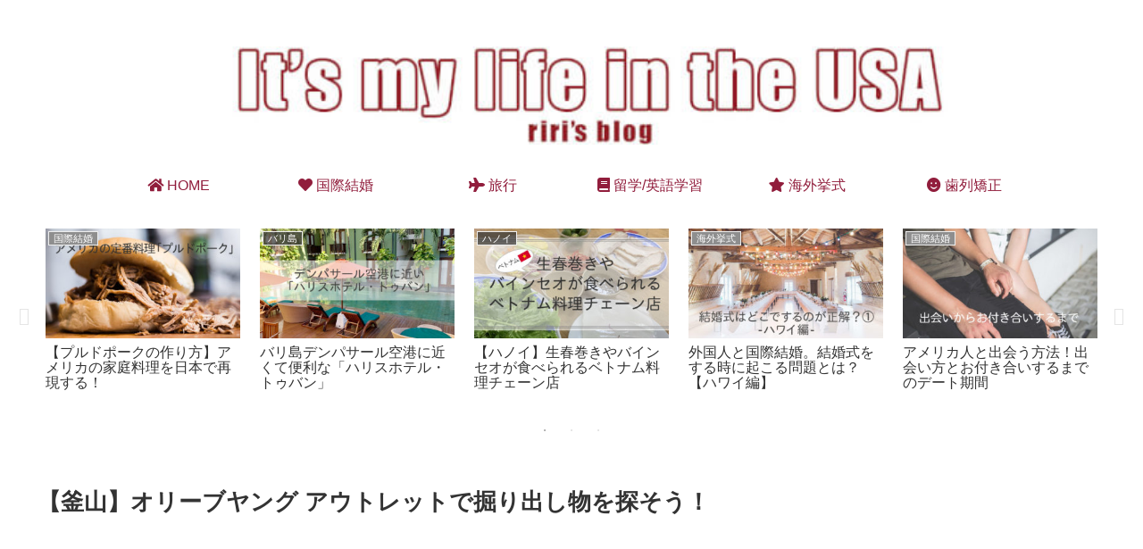

--- FILE ---
content_type: text/html; charset=utf-8
request_url: https://www.google.com/recaptcha/api2/aframe
body_size: 268
content:
<!DOCTYPE HTML><html><head><meta http-equiv="content-type" content="text/html; charset=UTF-8"></head><body><script nonce="IL7XQ6jcJu54oRfkaXibqg">/** Anti-fraud and anti-abuse applications only. See google.com/recaptcha */ try{var clients={'sodar':'https://pagead2.googlesyndication.com/pagead/sodar?'};window.addEventListener("message",function(a){try{if(a.source===window.parent){var b=JSON.parse(a.data);var c=clients[b['id']];if(c){var d=document.createElement('img');d.src=c+b['params']+'&rc='+(localStorage.getItem("rc::a")?sessionStorage.getItem("rc::b"):"");window.document.body.appendChild(d);sessionStorage.setItem("rc::e",parseInt(sessionStorage.getItem("rc::e")||0)+1);localStorage.setItem("rc::h",'1769482645292');}}}catch(b){}});window.parent.postMessage("_grecaptcha_ready", "*");}catch(b){}</script></body></html>

--- FILE ---
content_type: application/javascript; charset=utf-8;
request_url: https://dalc.valuecommerce.com/app3?p=885605865&_s=https%3A%2F%2Fitsmylife-riri.com%2Foliveyoung_outlet&vf=iVBORw0KGgoAAAANSUhEUgAAAAMAAAADCAYAAABWKLW%2FAAAAMElEQVQYV2NkFGP4n5GkyaDVcYeBcYGA0H%2BrGnMGg387GBhzubr%2BzzzHxHBao4QBAO6KDP%2BavEveAAAAAElFTkSuQmCC
body_size: 991
content:
vc_linkswitch_callback({"t":"69782994","r":"aXgplAAEDfES2oxJCooAHwqKC5Z0mQ","ub":"aXgpkwAFoBAS2oxJCooBbQqKBtiM0Q%3D%3D","vcid":"9cTq4VCg-ng1s_QDHQsqS1QNoR2L5QWgCB7QMK_XCsTnOh28hfBoSZGSTWxJ3ToP","vcpub":"0.265713","s":3432182,"approach.yahoo.co.jp":{"a":"2821580","m":"2201292","g":"f33dca258a","kaa":"2826625"},"paypaystep.yahoo.co.jp":{"a":"2821580","m":"2201292","g":"f33dca258a","kaa":"2826625"},"mini-shopping.yahoo.co.jp":{"a":"2821580","m":"2201292","g":"f33dca258a","kaa":"2826625"},"shopping.geocities.jp":{"a":"2821580","m":"2201292","g":"f33dca258a","kaa":"2826625"},"tabelog.com":{"a":"2797472","m":"3366797","g":"7e666c518a"},"kap":885747789,"l":4,"shopping.yahoo.co.jp":{"a":"2821580","m":"2201292","g":"f33dca258a","kaa":"2826625"},"p":885605865,"paypaymall.yahoo.co.jp":{"a":"2821580","m":"2201292","g":"f33dca258a","kaa":"2826625"},"www.amazon.co.jp":{"a":"2614000","m":"2366370","g":"4915650caa","sp":"tag%3Dvc-22%26linkCode%3Dure"}})